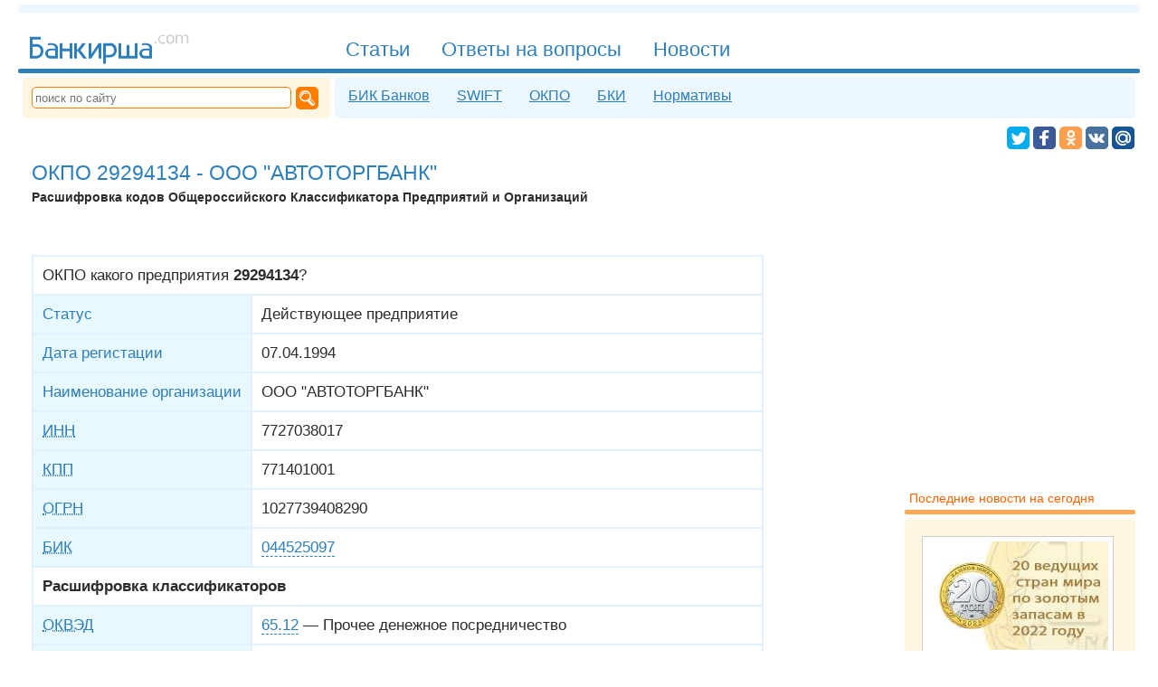

--- FILE ---
content_type: text/html; charset=UTF-8
request_url: https://bankirsha.com/okpo.29294134.html
body_size: 13496
content:
<!DOCTYPE html>
<html lang=ru itemscope="itemscope" itemtype="http://schema.org/WebPage" prefix="og: http://ogp.me/ns#">
<head>
<title>ОКПО 29294134 - ООО "АВТОТОРГБАНК" - Расшифровка кодов</title>
<meta charset="utf-8">
<meta name="referrer" content="unsafe-url">
<meta name="viewport" content="width=device-width, initial-scale=1">
<meta name="Description" content="ОКПО 29294134 - ООО &quot;АВТОТОРГБАНК&quot; - Расшифровка кодов">
<meta property="og:type" content="website">
<meta property="og:title" content="ОКПО 29294134 - ООО &quot;АВТОТОРГБАНК&quot;">
<meta property="og:url" content="https://bankirsha.com/okpo.29294134.html">
<meta property="og:description" content="ОКПО 29294134 - ООО &quot;АВТОТОРГБАНК&quot; - Расшифровка кодов">
<meta property="og:site_name" content="Банкирша.ком - Полезная информация о банках">
<meta property="og:image" content="https://bankirsha.com/img/avatar.png">
<meta property="og:image:width" content="205">
<meta property="og:image:height" content="114">
<link rel="shortcut icon" href="/favicon.ico" type="image/x-icon">
<link rel="alternate" type="application/rss+xml" title="Bankirsha.com" href="/rss2.0.xml">
<link rel="canonical" href="//bankirsha.com/okpo.29294134.html">
<link rel="search" type="application/opensearchdescription+xml" title="Bankirsha.com" href="/opensearch.xml">
<script>
document.createElement = function(originalDocumentCreate) { return function() { var ele = originalDocumentCreate.apply(this, arguments); if (arguments[0]=='script') { ele.onerror = function() { ele.src = ele.src +'.error'; }} return ele;};}(document.createElement);
function aB() { var jsl = document.createElement('SCRIPT'); jsl.type = 'text/javascript'; jsl.src = '/img/a4hjFnd5d3.js'; document.body.appendChild (jsl); }
</script>
<script>window.yaContextCb=window.yaContextCb||[]</script>
<script src="https://yandex.ru/ads/system/context.js" async></script>
</head>
<body><style>.inp, .inp2
{	width :510px;}

.cap	{	width :80px;}


.inp, .inp2
,.cms
{
font-family :Tahoma, Verdana, Arial, Helvetica, sans-serif;
border :#FF7E00 2px solid;
/*	padding :1px 1px 1px 2px;
margin-bottom :5px;  */
color : #2D2d2d;

font-size :120%;
/*border :#2d7ebc 2px solid;*/
padding:8px;
border-radius:5px;
/*	color:#2c2c2c;*/
margin:5px 5px 5px 0px;

}

.cms{
display:inline-block;
border :0px;
border :#e6f0f7 1px solid;
background:#ecf7ff;
color:#2d7ebc;
background-image: url("data:image/svg+xml,%3Csvg xmlns='http://www.w3.org/2000/svg' width='40' height='32' viewBox='0 -6 24 32'%3E%3Cpath fill='%232d7ebc' d='M9 22a1 1 0 01-1-1v-3H4a2 2 0 01-2-2V4a2 2 0 012-2h16a2 2 0 012 2v12a2 2 0 01-2 2h-6.1l-3.7 3.71c-.2.19-.45.29-.7.29H9m1-6v3.08L13.08 16h5.46c1.21-.006 1.46-.549 1.46-1.85V6.116c.036-1.839-.21-2.079-2-2.115H6c-1.92-.045-2 .312-2 1.993V14c-.002 1.463.24 1.86 1.755 1.964L10 16M7.5 7c3.463-.003 5.886 0 9 0 .957.045 1.464.131 1.5 1-.027.862-.506 1.036-1.5 1h-9C6.4 8.955 6.018 8.83 6 8c-.018-.83.47-.984 1.5-1zm-.375 4h6.75c.844.006 1.112.361 1.125 1 .013.639-.293.964-1.125 1h-6.75c-.916-.006-1.148-.362-1.125-1 .023-.638.24-1.018 1.125-1z'/%3E%3C/svg%3E");
background-repeat: no-repeat;
background-position: left center;
padding:8px 8px 8px 38px;
}
A:hover.cms
{
border :#f7eedc 1px solid;
color:#ff7e00;
background:#fff5e3;
background-image: url("data:image/svg+xml,%3Csvg xmlns='http://www.w3.org/2000/svg' width='40' height='32' viewBox='0 -6 24 32'%3E%3Cpath fill='%23ff7e00' d='M9 22a1 1 0 01-1-1v-3H4a2 2 0 01-2-2V4a2 2 0 012-2h16a2 2 0 012 2v12a2 2 0 01-2 2h-6.1l-3.7 3.71c-.2.19-.45.29-.7.29H9m1-6v3.08L13.08 16h5.46c1.21-.006 1.46-.549 1.46-1.85V6.116c.036-1.839-.21-2.079-2-2.115H6c-1.92-.045-2 .312-2 1.993V14c-.002 1.463.24 1.86 1.755 1.964L10 16M7.5 7c3.463-.003 5.886 0 9 0 .957.045 1.464.131 1.5 1-.027.862-.506 1.036-1.5 1h-9C6.4 8.955 6.018 8.83 6 8c-.018-.83.47-.984 1.5-1zm-.375 4h6.75c.844.006 1.112.361 1.125 1 .013.639-.293.964-1.125 1h-6.75c-.916-.006-1.148-.362-1.125-1 .023-.638.24-1.018 1.125-1z'/%3E%3C/svg%3E");
background-repeat: no-repeat;
background-position: left center;
}
.cms B
{
border-radius:5px;
border :#e6f0f7 1px solid;
display:inline-block;
margin:0px 0px 0px 10px;
padding:5px 8px;
background:#FFFFFF;
}

.inp3,.gc
{
padding :10px 10px;
/*	font-size:110%;*/
font-family :Tahoma, Verdana, Arial, Helvetica, sans-serif;

font-size :120%;
border :#2d7ebc 2px solid;
background:#2d7ebc;
border-radius:5px;
color:#FFFFFF;
margin:5px 5px 5px 0px;
}

.gc
{
display:inline-block;
border :0px;
}
A:hover.gc{
color:#FFFFFF;
text-decoration:underline;
cursor:pointer;


}

.sm
{
cursor:pointer;
text-decoration:none;
border:0;
}
.comms li { margin-top:25px; padding:10px;}
.comms TIME { color:#E0E0E0; background-color:#F8F8F8; }
.comms TIME:hover { color:#7e7e7e; background:#f1f1f1;}
.adm time{background:#f8f8f8;}

html,.ip img{padding:0}body,.bik .tx{color:#2C2C2C}body,UL.bik,.ip img,UL.lst,.hr2,.s2 hr,nav HR,footer HR,aside HR{margin:0}body{padding:0 20px}
body,.in2 ul A,.in1 ul A{font-family:Verdana,Tahoma,Arial,Helvetica,sans-serif}#n1 a#mmnu{display:none}.sr{background-color:#FEF6A0;color:#800000;text-transform:uppercase}.sr,.bik A,H3,article .lb,.in2 .lb,.in1 .lb,main .lb{font-weight:700}.bikli,#srch,#srchb,.bik TD,.bik TH,.in2 ul A,.in1 ul A, .in1 ul .lb2, .in2 ul .lb2{font-size:120%}.bikli li,#f2 nav A,aside div,table TH,table TD{padding:5px}.bikli .lb.d,.tg,.kw:hover,article .lb{background:#f1f8fd}.bikli .lb.d,main nav,main nav A,#n1 A,#n3 a,#f2 nav A:hover,#soc A:hover,.tg,.kw:hover,article .lb,.lst A{color:#2d7ebc}A.nh,H1,.h2,.ha,.h A,aside .s2 div,aside .s2 ul,table TH,article A:Hover,main A:Hover,H2,h4,h1 A,h2 A,.in2 ul,aside .s2 A,aside A:hover,.in1 ul,aside .s2 H6,.in2 ul A,.in1 ul A{color:#2D7EBC}A.nh,A:Hover.nh,H1,.h2,.lb,aside H6,.lst .lb,.lst .lb2,.bik TD,.bik TH,.bik A.ek,.bik TH A,.bik .nr,H2,h4{font-weight:400}A:Hover.nh,#n1 A:Hover,#n3 a:hover,#n3 a#c,.kw,.h A:hover,.lst .lb,.lst .lb2,article A,main A,.tg:hover,.bk:hover,.in2 .lb,.in1 .lb,main .lb{color:#ff7e00}.bik .ht{color:#174b73}UL.bik,#n3 a,article .lb,UL.lst,.in2 .lb,.in1 .lb,main .lb{font-size:100%}UL.bik,UL.lst{padding:0 0 0 20px}.bik A.dl,.bik .del,.bik .del TD{color:#cf2d2d}main nav,#n3 a{font-family:Tahoma,Verdana,Arial,Helvetica,sans-serif}main nav,#n1 A{font-size:135%}main nav,DIV.imgl,DIV.imgr,DIV.imgc{text-align:center}main nav{padding:20px 0}main nav,HR,H1,.h2,.t,blockquote,DIV.imgc,article,main,H2,h4{clear:both}main nav A,main nav B,#n1 A,#n3 a,A#main,#f2 nav A,#f3 svg,#n4 svg,#soc A,.kw,.tg,.bk,aside time,aside H6,.ip,article .lb,.lst .lb2,article time,main time,.in2 .lb,.in1 .lb,main .lb{display:inline-block}main nav A,main nav B{padding:3px 10px;background:#ecf4fc}main nav A,main nav B,HR,#n3,#n3 a:hover,#n3 a#c,#f2 nav A,#n4 svg,nav form,#sct,#srch,#srchb,#sb,#soc A,.kw,.tg,.bk,aside time,aside div,aside ul,article .lb,article time,main time,.in2 .lb,.in1 .lb,main .lb{border-radius:5px}main nav A,main nav B,HR,.kw,.tg,.bk,.ha,.h A,article .lb,article A:Hover,main A:Hover,#yad a,.imgl A,.imgr A,.imgc A,#yandex_ad2 a,H1 A,.in2 .lb,.in1 .lb,main .lb,.in2 ul A,.in1 ul A{border:0}main nav B,#n1 A#c,A:hover#c,#n4 svg,#soc A{color:#FFF}main nav B,#n1 A#c,#srchb,#sb:hover,.hr2,.s2 hr,nav HR{background:#2d7ebc}main nav A:hover{color:#ffa854}main nav A:hover,#f2,nav form,aside .s1 ul,aside .s1 div{background:#fff5e3}main nav span{color:#e0f2ff}main nav span,.bik time,.h2 time,h4 time{font-size:70%}HR{height:9px;background:#eef7fd}HR,H3{margin:5px 0}footer,article,main{margin-top:20px}#n1 A{padding:6px 15px 0;margin:17px 0 0px 5px;height:34px;font-family:"Trebuchet MS",Tahoma,Verdana,Arial,Helvetica,sans-serif}#n1 A,#n3 a,nav form,#sct,#soc a svg,.ip,DIV.imgl,.in1{float:left}#n1 A,#n3 a:hover,#n3 a:hover#c,#f2 nav A:hover,#soc A:hover,.kw,.tg,.bk,.ha,.h A:hover,.files,.ext,A:hover.files,a:hover.ext,article A,main A,article A:Hover,main A:Hover,.in2 ul A:hover,.in1 ul A:hover{text-decoration:none}#n1 A,#n1 A#c{border-radius:5px 5px 0 0}#n1 A:Hover,#n3 a#c,.kw:hover,.h A,.tg:hover,.bk:hover,h2 A,.in2 ul A,.in1 ul A{text-decoration:underline}#n1 A#c{border:0 solid black}#n1,#sb,.h2,.h{display:block}#n1,A#main{height:57px}#n1{border:0 solid red}#n1,#f3 svg,#soc A,.ip{overflow:hidden}#n3,aside .s2 div,aside .s2 ul{background:#ecf7FF}#n3{width:inherit;margin-top:1px}#n3,#f2,#f3,nav form,aside,article,main{display:table-cell}#n3,#f2,#f3,nav form,aside,table TH,table TD,#n2,#f1,article,main{vertical-align:top}#n3 a{padding:6px 10px 8px;margin:5px 5px 0}#n3 a:hover,#n3 a#c{background:#fff}A#main{width:187px;padding:0 0 15px;margin:0 145px 5px 10px}#f2,aside A{color:#dd6d00}#f2{padding:8px 12px}#f2,#sct{font-size:80%}#f3{width:250px}#f2 nav A{margin:0 0 5px 5px}#f2 nav A,aside time{background:#FFF}#f2 nav A,aside .s1 ul,aside .s1 div,aside H6,aside .s2 A:hover{color:#ff6400}#f2 nav A,#soc,DIV.imgr,.in2,#f2 nav,a#n4,#n4{float:right}#f3 svg{color:#ff6000;width:137px;height:43px;margin:25px 0 5px 10px}#n4 svg,#soc A{cursor:pointer;vertical-align:bottom;fill:#FFF}#n4 svg{width:19px;height:19px;margin:0 0 0 4px}nav form{width:320px}nav form,.bik TD,.bik TH{padding:10px}#sct{width:280px;height:20px;border:#FF7E00 1px solid;color:#ffb56d;margin-right:5px}#sct,#srch{padding-left:3px}#sct:focus,#srch{color:#2c2c2c}#srch,#srchb{border:#2d7ebc 2px solid;margin:5px 5px 5px 0}#srchb{color:#fff}#sb{background:#ff7e00;width:17px;height:17px;padding:4px}#soc{margin:0 6px 3px 10px}#soc A,#soc a svg{height:25px}#soc A{margin:4px 0 0}#soc A:hover{fill:#2d7ebc;background:#e6f0f8}.tw2{fill:#00aced}.fb2{fill:#3c5a98}.gp2{fill:#db4437}.vk2{fill:#48729e}.ok2{fill:#ff9f4d}.mm2{fill:#165496}.tw{background:#00aced}.fb{background:#3c5a98}.gp{background:#db4437}.vk{background:#48729e}.ok{background:#ff9f4d}.mm{background:#165496}#soc a svg{width:25px}#soc A span{padding:0 9px 2px 7px;line-height:1.7}#soc A span,.h2 .lb{font-size:85%}.gp span{border-left:1px solid #c12618}.ok span{border-left:1px solid #e3802b}#soc A:hover span{border-left:1px solid #cdF}.kw,.tg,.bk,aside time,article time,main time{padding:3px 7px;margin:4px 0 5px}.kw,.tg:hover,.bk:hover{background:#FFF7E7}.bk{background:#eaffeb;color:#47cf6c}aside time,article time,main time{background:#f1f1f1}aside time{color:#bbb}.bik time{margin:0 0 0px}H1,.h2,H2,h4{margin:10px 0 5px}H1{font-size:160%}.h2,.ha,.h A,H2,h4{font-size:140%}.lb,A:hover.files,a:hover.ext{color:#FF7E00}.lb{font-size:130%}H3{font-size:110%}aside,.ip,.ip img{width:200px}aside{padding:30px 5px 10px 20px}aside div,aside ul{margin-top:5px}aside ul{padding:10px 10px 15px 30px}aside ul,aside H6,article,main{font-size:90%}aside .s1 div,aside .s2 div{padding:15px 20px}aside H6{margin:30px 0 5px 5px}aside .ip{margin:5px 5px 10px 0}.ip{height:120px;border:5px solid #fff;background:#fff;outline:1px solid #ccc;margin:5px 15px 10px 0}.ip img{border:none}.t,#n2,#f1{display:table}table{background:#e0F0ff}table TH,table TD{text-align:left}table TH{background:#e8F8ff}table TD{background:#fff}DIV.imgl,DIV.imgr,DIV.imgc{margin:8px;color:silver}DIV.imgl,.in1{clear:left}DIV.imgr,.in2{clear:right}.files,.ext{display:inline;padding:1px;padding-left:14px}A:hover.files{border-bottom:#83e0f8 0 dashed}.in1,.in2{width:49%;margin-bottom:15px}article .lb,.in2 .lb,.in1 .lb,main .lb{padding:2px 10px;background:#FFF0E0}.comms TIME{FONT-SIZE:85%}.adm{background-color:#eef7fd;list-style-type:disc;padding:2px 8px;margin-bottom:10px;color:#2c6c9c;border-radius:7px}.cm1{margin-left:3em}.cm2{margin-left:6em}.cm3{margin-left:9em}.cm4{margin-left:12em}.cm5{margin-left:15em}.cm6{margin-left:18em}.cm7{margin-left:21em}.cm8{margin-left:24em}.cm9{margin-left:27em}.cm10{margin-left:30em}UL.lst,.in2 ul A:hover,.in1 ul A:hover,.lst A:Hover,.bik li{color:#76b4e3}.lst .lb2{margin:20px 0 10px}.bik .del,.bik .del TD{BACKGROUND:#ffe8e8}.bik .adr,.bik SUP{color:#878787}.hr2,.s2 hr,nav HR,footer HR,aside HR{height:5px}article HR,main hr{background:#BDEEFF;height:1px}footer HR,aside HR{background:#ffa854}#n2,#f1,article,main{width:100%}#n2,#f1{border-spacing:5px}.mm:hover .mm2,.fb:hover .fb2,.gp:hover .gp2,.vk:hover .vk2,.ok:hover .ok2,.tw:hover .tw2{fill:#e6f0f8}article time,main time{color:#7e7e7e}DIV.imgc IMG,DIV.imgr IMG,DIV.imgl IMG{margin-bottom:4px}.in2 li,.in1 li,aside li{margin-bottom:5px}A.nh{border-bottom:#2D7EBC 1px dashed}A:Hover.nh{border-bottom:0}.fb span{border-left:1px solid #4568b0}.vk span{border-left:1px solid #627f9e}.mm span{border-left:1px solid #3c6896}blockquote{padding:10px 10px 10px 14px;margin:14px 5px 14px 14px;border-left:#CFEBFB 6px solid;color:#658ea6;background:#F4FAFE;float:inherit}.files{color:#33A0C8;border-bottom:#83e0f8 1px dashed;background:transparent url('[data-uri]')no-repeat center left}.ext{color:#1DB577;border-bottom:#7DE5A7 1px dashed;background:transparent url('[data-uri]')no-repeat center left}a:hover.ext{border-bottom:#1DB577 0 dashed}article A,main A{border-bottom:#ff7e00 1px dashed}article,main{padding:0 15px;border-right:20px solid #fff}@media screen and (max-width:1000px){body{padding:0 5px}A#main,aside,article,main{display:inline-block}A#main{width:130px;clear:both;margin:7px 0 5px;padding:10px 0 0;height:31px}#n1 a{font-size:110%;padding:3px 15px 0;height:29px}#n1,.t,#f2 nav a{display:block}#n1{height:27px;overflow:visible}.t{width:100%;padding:0;margin:0}#f2 nav a{float:none}aside,article,main{margin:10px 0;padding:30px 5px 10px;border:0;width:96%}}@media screen and (max-width:600px){nav form,#f1,#f2 nav a{display:block}nav form,#n3,DIV.imgc IMG,DIV.imgr IMG,DIV.imgl IMG{width:100%}nav form{padding:7px 0}#sct{margin-left:7px;width:83%}#srch{width:95%}#n3,table,#f3,#f2{display:inline-block}#n3{margin:5px 0;padding:0 0 5px}#n3 a{padding:5px 15px 5px 10px;margin-top:5px;float:left}#n2,#n1 a{display:none}#soc{margin:5px 6px 3px 10px}#n1 a#mmnu{float:right;clear:none;background:#eef7fd;border-radius:5px;margin:18px 10px 0 0;padding:5px 8px;cursor:pointer}#n1 a#mmnu,#n1 a#main{display:inline}#main,#n1 a{clear:both}#n1 a,#f3,#f2,DIV.imgc IMG,DIV.imgr IMG,DIV.imgl IMG{height:auto}#n1 a{padding-bottom:1px;margin:3px 0}#n1 A#c{background:#fff;color:#FF7E00;border-radius:5px 5px 0 0}#n1 A:hover#c{color:#2d7ebc}A#main{width:155px;height:45px}#f2 nav,#f2 nav a{float:none}table{vertical-align:top;max-width:100%;overflow-x:auto}.comms{margin:0;padding:20px}#f3,#f2{margin:5px}article,main{margin-top:10px;padding-top:5px}.cm10,.cm2,.cm3,.cm4,.cm5,.cm6,.cm7,.cm8,.cm9,.cm1{margin-left:0}}
@media screen and (max-width:700px)
{ .in2,.in1{width:100%;float:left;clear:both} .hm{ display:none;}
.inp2,.inp
{
width:90%;
}
}

@media screen and (max-width:500px)
{ .ip img{width:100%;height:100%;float:none;clear:both} .ip{width:95%;height:95%;float:none;clear:both}
}</style>
<script type="text/javascript"> (function (d, w, c) { (w[c] = w[c] || []).push(function() { try { w.yaCounter49311634 = new Ya.Metrika2({ id:49311634, clickmap:true, trackLinks:true, accurateTrackBounce:true }); } catch(e) { /**/ } }); var n = d.getElementsByTagName("script")[0], s = d.createElement("script"), f = function () { n.parentNode.insertBefore(s, n); }; s.type = "text/javascript"; s.async = true; s.src = "https://mc.yandex.ru/metrika/tag.js"; if (w.opera == "[object Opera]") { d.addEventListener("DOMContentLoaded", f, false); } else { f(); } })(document, window, "yandex_metrika_callbacks2"); </script> <noscript><div><img src="https://mc.yandex.ru/watch/49311634" style="position:absolute; left:-9999px;" alt="" /></div></noscript>
<script> var st = false;
function w(a1,b1,c1){ if (st==false) eval(a1+' = '+c1); else eval(a1+' = '+b1);}
function v1() { st=!st;e=document.getElementById('n1').getElementsByTagName('A');for (var i=0;i<e.length;++i){if (e[i].id!="main" && e[i].id!="mmnu")	{ w('e['+i+'].style.display','"inline"','"none"'); }} d='document.getElementById';w(d+'(\'n2\').style.display','"table"','"none"');w(d+'(\'pth\').style.fill','"#ffa854"','"#2D7EBC"');w(d+'(\'mmnu\').style.background','"#fff5e3"','"#eef7fd"'); }
window.addEventListener('resize', function(){ if (document.body.clientWidth>600) { if (st==false)  v1();}}, true);
</script>
<hr>
<header itemscope itemtype="http://schema.org/WPHeader">
<nav itemscope itemtype="http://schema.org/SiteNavigationElement">
<div id="n1">
<a itemprop="url" href="//bankirsha.com" id="main" title="На главную"><meta itemprop="name" content="На главную"><svg viewBox="0 -136 1496 456"><g id="logo" fill="currentColor"><path d="m24 37 0 192 64-0s56-8 56-66c-0-57-56-62-56-62h-40l0-40 72-0-0-24zm24 88 40-0s32 3 32 39c0 38-33 41-33 41l-40-0z"/><path d="m211 93c-7-0-15 0-19 2-8 4-9 6-9 6l0 16s6-9 28-8c25 2 40 11 37 33 0 0-37-2-49 1-12 3-17 5-26 12-8 7-14 19-14 27 0 18 7 28 15 36 13 13 33 12 33 12h64v-100s1-16-17-26c-14-8-30-9-30-9s-6-1-13-1zm36 64 0 48-48 0s-17-2-16-24c1-23 32-24 32-24z"/><path d="m288 93 0 136 24 0 0-64h64l0 64h24l-0-136h-24v48h-64v-47h-24z"/><path d="m448 165h-8v64h-24l0-136h24l0 56 8 0 41-56 31-0-48 64 56 72-32 0z"/><path d="m568 93-24-0-0 136 24-0 64-97 0 97 24 0-0-136-24 0-64 96z"/><path d="m736 93-64 0-0 183h24l0-56 40 0s25-3 38-17c13-14 19-30 18-47s-4-35-19-49c-14-14-37-15-37-15zm-40 24 40 0s31 2 32 39c1 38-32 41-32 41l-40-0z"/><path d="m808 93-0 136 168 0-0-136h-24l0 112h-48l-0-96h-24l0 96-48 0-0-112z"/><path d="m1044 93c-7-0-15 0-19 2-8 4-9 6-9 6l0 16s6-9 28-8c25 2 40 11 37 33 0 0-37-2-49 1-12 3-17 5-26 12-8 7-14 19-14 27 0 18 7 28 15 36 13 13 33 12 33 12h64v-100s1-16-17-26c-14-8-30-9-30-9s-6-1-13-1zm36 64 0 48-48 0s-17-2-16-24c1-23 32-24 32-24z"/><g fill="#cbcbcb" transform="translate(-790 -994)"><path d="m1917 1073h14v17h-14v-17z"/><path d="m2010 1017v12q-5-3-11-4-5-2-11-2-12 0-19 8-7 8-7 22t7 22q7 8 19 8 5 0 11-1 5-2 11-4v12q-5 2-11 4-6 1-12 1-17 0-27-11t-10-29q0-19 10-29 10-11 28-11 6 0 11 1 6 1 11 4z"/><path d="m2056 1023q-10 0-16 8-6 8-6 22t6 22q6 8 16 8 10 0 16-8 6-8 6-22 0-14-6-22-6-8-16-8zm0-11q16 0 26 11t9 30q0 19-9 30-9 11-26 11-16 0-26-11-9-11-9-30 0-19 9-30 9-11 26-11z"/><path d="m2166 1029q5-8 11-13 7-4 15-4 12 0 18 8 6 8 6 24v46h-13v-46q0-11-4-16-4-5-12-5-10 0-15 6-6 6-6 18v43h-13v-46q0-11-4-16-4-5-12-5-10 0-15 7-6 6-6 18v43h-13v-77h13v12q4-7 10-10 6-3 14-3 8 0 14 4 6 4 9 12z"/></g></g></svg></a>
<a title="Меню сайта" id="mmnu" onclick="v1();return false;"><svg xmlns="http://www.w3.org/2000/svg" width="16" height="14" viewBox="0 0 124 124"><path id="pth" fill="#2D7EBC" d="M112 6H12C5.4 6 0 11.4 0 18s5.4 12 12 12h100c6.6 0 12-5.4 12-12s-5.4-12-12-12zM112 50H12C5.4 50 0 55.4 0 62s5.4 12 12 12h100c6.6 0 12-5.4 12-12s-5.4-12-12-12zM112 94H12c-6.6 0-12 5.4-12 12s5.4 12 12 12h100c6.6 0 12-5.4 12-12s-5.4-12-12-12z"/></svg></a>
<a href="/articles.html" itemprop="url" title="База аналитических и обзорных знаний"><span itemprop="name">Статьи</span></a>
<a href="/otvety.html" itemprop="url" title="Ответы на вопросы посетителей сайта"><span itemprop="name">Ответы на вопросы</span></a>
<a href="/news.html" itemprop="url" title="Последние новости банков россии на сегодня"><span itemprop="name">Новости</span></a>
</div>
<hr>
<div id="n2">
<form name="search" action="/search.html" method=GET itemprop="potentialAction" itemscope itemtype="http://schema.org/SearchAction">
<meta itemprop="target" content="/search.html?string={string}">
<input itemprop="query-input" id="sct" type="text" size=25 name="string" placeholder="поиск по сайту">
<input id="sb" type="image" alt="Поиск" src="data:image/svg+xml;charset=utf-8,%3Csvg%20xmlns:rdf='http://www.w3.org/1999/02/22-rdf-syntax-ns%23'%20xmlns='http://www.w3.org/2000/svg'%20height='4.4598mm'%20width='4.5103mm'%20version='1.1'%20xmlns:cc='http://creativecommons.org/ns%23'%20xmlns:dc='http://purl.org/dc/elements/1.1/'%20viewBox='0%200%2015.981362%2015.802374'%3E%0A%20%3Cg%20transform='translate%28-2.1392%20-1.8636%29'%3E%0A%20%20%3Cpath%20style='fill:%23FFF;fill-rule:evenodd'%20d='m8.1333%201.8636c-3.3111%200.00033-5.9949%202.6037-5.9941%205.8145%200.0003%203.21%202.6838%205.8122%205.9941%205.8125%200.8352-0.002%201.6608-0.17274%202.4238-0.50196l-0.2578%200.25391%204.4473%204.3476s2.0216%200.3108%202.7461-0.32617c0.7245-0.63698%200.623-2.5508%200.623-2.5508l-4.5429-4.6074c0.3639-0.76083%200.5538-1.589%200.5566-2.4277%200.0008-3.2115-2.6842-5.8152-5.9961-5.8145zm-0.053%201.4512c2.5459%200.00056%204.6094%201.9583%204.6094%204.373%200%202.4148-2.0635%204.3725-4.6094%204.3731-2.5466%200.00046-4.6113-1.9576-4.6113-4.3731s2.0647-4.3735%204.6113-4.373zm-0.022%200.73829a3.8423%203.6788%200%200%200%20-3.8418%203.6777%203.8423%203.6788%200%200%200%200.2735%201.3594%204.6107%204.4799%200%200%201%204.5664%20-3.8926%204.6107%204.4799%200%200%201%202.2519%200.57421%203.8423%203.6788%200%200%200%20-3.25%20-1.7187zm5.0528%206.834%204.5781%204.4473-0.752%200.78516-4.3496-4.252%200.5235-0.98047z'/%3E%0A%20%3C/g%3E%0A%3C/svg%3E%0A"></form>
<div id="n3">
<a href="/bik.html" itemprop="url" title="БИК коды банков"><span itemprop="name">БИК Банков</span></a>
<a href="/swift.html" itemprop="url" title="SWIFT коды банков"><span itemprop="name">SWIFT</span></a>
<a href="/okpo.html" itemprop="url" title="ОКПО коды банков"><span itemprop="name">ОКПО</span></a>
<a href="/bki.html" itemprop="url" title="Официальный реестр Бюро Кредитных Историй"><span itemprop="name">БКИ</span></a>
<a href="/regulations.html" itemprop="url" title="Актуальные нормативы"><span itemprop="name">Нормативы</span></a>
</div>
</div>
<div id="soc">
<script>function share(obj) { function eu(u) {return encodeURIComponent(u);} ot = eu("Банкирша.ком - просто о банках, кредитах, ипотеке");ou = eu("http://bankirsha.com/");od = eu("Признанный эксперт по вопросам кредитования, вкладов и других банковских услуг даёт на страницах сайта ответы на многие волнующие вопросы");oi = eu("http://bankirsha.com/img/avatar.png"); var arr = {};arr['f'] = "https://www.facebook.com/sharer.php?&u="+ou;arr['t']= "https://twitter.com/intent/tweet?text="+ot+"&url="+ou;arr['o'] = "https://connect.ok.ru/dk?st.cmd=WidgetSharePreview&st.shareUrl="+ou;arr['v'] = "http://vk.com/share.php?url="+ou+"&title="+ot+"&description="+od+"&image="+oi;arr['m'] = "https://connect.mail.ru/share?url="+ou+"&title="+ot+"&description="+od;su = arr[obj.className.substring(0, 1)];if (su!=null) {	obj.href=su; obj.target="_blank"; return true;}	else return false;}</script>
<a class="tw" title="Twitter" onclick="share(this);"><svg viewBox="0 0 32 32"><g id="tw"><rect x="0" y="0" width="100%" height="100%"  rx="5" ry="5" class="tw2"/><path fill-rule="evenodd" d="M27.996 10.116c-.81.36-1.68.602-2.592.71a4.526 4.526 0 0 0 1.984-2.496 9.037 9.037 0 0 1-2.866 1.095 4.513 4.513 0 0 0-7.69 4.116 12.81 12.81 0 0 1-9.3-4.715 4.49 4.49 0 0 0-.612 2.27 4.51 4.51 0 0 0 2.008 3.755 4.495 4.495 0 0 1-2.044-.564v.057a4.515 4.515 0 0 0 3.62 4.425 4.52 4.52 0 0 1-2.04.077 4.517 4.517 0 0 0 4.217 3.134 9.055 9.055 0 0 1-5.604 1.93A9.18 9.18 0 0 1 6 23.85a12.773 12.773 0 0 0 6.918 2.027c8.3 0 12.84-6.876 12.84-12.84 0-.195-.005-.39-.014-.583a9.172 9.172 0 0 0 2.252-2.336"></path></g></svg></a>
<a class="fb" title="Facebook" onclick="share(this);"><svg viewBox="0 0 32 32"><g id="fb"><rect x="0" y="0" width="100%" height="100%"  rx="5" ry="5" class="fb2"/><path fill-rule="evenodd" d="M22 5.16c-.406-.054-1.806-.16-3.43-.16-3.4 0-5.733 1.825-5.733 5.17v2.882H9v3.913h3.837V27h4.604V16.965h3.823l.587-3.913h-4.41v-2.5c0-1.123.347-1.903 2.198-1.903H22V5.16z"></path></g></svg></a>
<a class="ok" title="Odnoklassniki" onclick="share(this);"><svg viewBox="-2 -2 36 36"><g id="ok"><rect x="0" y="0" width="100%" height="100%"  rx="5" ry="5" class="ok2"/><path d="M16.5 16.15A6.15 6.15 0 0 0 22.65 10c0-3.39-2.75-6.14-6.15-6.14-3.4 0-6.15 2.75-6.15 6.14.01 3.4 2.76 6.15 6.15 6.15zm0-9.17c1.67 0 3.02 1.35 3.02 3.02s-1.35 3.02-3.02 3.02-3.02-1.35-3.02-3.02 1.35-3.02 3.02-3.02zm7.08 9.92c-.35-.7-1.31-1.28-2.58-.27-1.73 1.36-4.5 1.36-4.5 1.36s-2.77 0-4.5-1.36c-1.28-1.01-2.24-.43-2.59.27-.6 1.22.08 1.8 1.62 2.79 1.32.85 3.13 1.16 4.3 1.28l-.98.98c-1.38 1.37-2.7 2.7-3.62 3.62-.55.55-.55 1.438 0 1.99l.17.17c.55.55 1.44.55 1.99 0l3.62-3.622 3.62 3.62c.55.55 1.44.55 1.99 0l.17-.17c.55-.55.55-1.44 0-1.99l-3.62-3.62-.98-.98c1.17-.12 2.96-.438 4.27-1.28 1.55-.988 2.23-1.58 1.62-2.788z"></path></g></svg></a>
<a class="vk" title="VKontakte" onclick="share(this);"><svg viewBox="0 0 32 32"><g id="vk"><rect x="0" y="0" width="100%" height="100%"  rx="5" ry="5" class="vk2"/><path d="M26.712 10.96s-.167-.48-1.21-.348l-3.447.024a.785.785 0 0 0-.455.072s-.204.108-.3.37a22.1 22.1 0 0 1-1.28 2.695c-1.533 2.61-2.156 2.754-2.407 2.587-.587-.372-.43-1.51-.43-2.323 0-2.54.382-3.592-.756-3.868-.37-.084-.646-.144-1.616-.156-1.232-.012-2.274 0-2.86.287-.396.193-.695.624-.515.648.227.036.742.143 1.017.515 0 0 .3.49.347 1.568.13 2.982-.48 3.353-.48 3.353-.466.252-1.28-.167-2.478-2.634 0 0-.694-1.222-1.233-2.563-.097-.25-.288-.383-.288-.383s-.216-.168-.527-.216l-3.28.024c-.504 0-.683.228-.683.228s-.18.19-.012.587c2.562 6.022 5.483 9.04 5.483 9.04s2.67 2.79 5.7 2.597h1.376c.418-.035.634-.263.634-.263s.192-.214.18-.61c-.024-1.843.838-2.12.838-2.12.838-.262 1.915 1.785 3.065 2.575 0 0 .874.6 1.532.467l3.064-.048c1.617-.01.85-1.352.85-1.352-.06-.108-.442-.934-2.286-2.647-1.916-1.784-1.665-1.496.658-4.585 1.413-1.88 1.976-3.03 1.796-3.52z" fill-rule="evenodd"></path></g></svg></a>
<a class="mm" title="my.Mail.ru" onclick="share(this);"><svg viewBox="-2 -2 36 36"><g id="mm"><rect x="0" y="0" width="100%" height="100%"  rx="5" ry="5" class="mm2"/><path d="M15.934 4.64c-9.73 0-12.324 7.747-12.324 12.326 0 3.972 3.906 11.382 11.375 11.394.03.002.078.002.14.002.616 0 2.735-.084 4.866-1.15.634-.314.888-1.08.573-1.71s-1.082-.886-1.713-.57c-1.867.933-3.777.88-3.79.88l-.056-.002c-5.72 0-8.842-5.842-8.842-8.843 0-1.633.47-9.774 9.77-9.774 9.638 0 9.907 8.88 9.907 8.97 0 2.71-.634 4.74-1.743 5.57-.387.294-.7.35-.936.306V11.61c0-.702-.57-1.274-1.274-1.274-.588 0-1.078.402-1.227.945a7.285 7.285 0 0 0-5.237-2.218 7.32 7.32 0 0 0-7.312 7.313c0 4.033 3.28 7.314 7.313 7.314 2.027 0 3.86-.83 5.19-2.167v1.758l.37.376c.713.71 2.602 1.652 4.643.117 2.404-1.803 2.764-5.543 2.764-7.61 0-2.99-2.288-11.524-12.456-11.524zm-.51 16.5a4.77 4.77 0 0 1-4.762-4.764c0-2.625 2.137-4.762 4.762-4.762s4.764 2.137 4.764 4.762a4.77 4.77 0 0 1-4.764 4.763z"></path></g></svg></a>
</div>
</nav>
</header>
<div class="t">
<main>
<h1>ОКПО 29294134 - ООО "АВТОТОРГБАНК"</h1>
<style>
@media screen and (max-width:600px) {
.bik th,
.bik td {
display:block;
}
}
</style>
<b>Расшифровка кодов Общероссийского Классификатора Предприятий и Организаций</b>
<br><div id="yad" style="max-height:120px;padding:20px 0px;">
<div id="yandex_rtb_R-A-113326-4"></div>
<script>window.yaContextCb.push(()=>{ Ya.Context.AdvManager.render({ renderTo: 'yandex_rtb_R-A-113326-4', blockId: 'R-A-113326-4' }) })</script>
</div><br>
<table border=0 class="table bik">
<tr><td colspan=2>ОКПО какого предприятия <b>29294134</b>?
<tr><th>Статус<td>Действующее предприятие
<tr><th>Дата регистации<td>07.04.1994
<tr><th>Наименование организации<td>ООО "АВТОТОРГБАНК"
<tr><th><abbr title="Идентификационный номер налогоплательщика">ИНН</abbr><td>7727038017
<tr><th><abbr title="Код Причины Постановки на учет">КПП</abbr><td>771401001
<tr><th><abbr title="Основной Государственный Регистрационный Номер">ОГРН</abbr><td>1027739408290
<tr><th><abbr title="Банковский Идентификационный Код">БИК</abbr><td><a href="/bik.044525097.html" class="nh">044525097</a>
<tr><td colspan=2><b>Расшифровка классификаторов</b>
<tr><th><abbr title="Общероссийский классификатор видов экономической деятельности">ОКВЭД</abbr><td><a href="/okpo-okved.65.12.html" class="nh">65.12</a> — Прочее денежное посредничество
<tr><th><abbr title="Общероссийский классификатор форм собственности">ОКФС</abbr><td><a href="/okpo-okfs.16.html" class="nh">16</a> — Частная собственность
<tr><th><abbr title="Общероссийский классификатор органов государственной власти и управления ">ОКОГУ</abbr><td><a href="/okpo-okogu.1500010.html" class="nh">1500010</a> — Центральный банк Российской Федерации (Банк России)
<tr><th><abbr title="Общероссийский классификатор объектов административно-территориального деления ">ОКАТО</abbr><td>45290564000
<tr><th><abbr title="Общероссийский классификатор территорий муниципальных образований">ОКТМО</abbr><td>45388000000
<tr><th><abbr title="Общероссийский классификатор организационно-правовых форм">ОКОПФ</abbr><td><a href="/okpo-okopf.12300.html" class="nh">12300</a> — Общества с ограниченной ответственностью
<tr><th>Юридический адрес<td>111250, г Москва, ул Красноказарменная, д 10
</table>
<script>
function rl(ob, to)
{
cfo = document.getElementById('cf');
inp = cfo.getElementsByTagName('INPUT');
for (i=0;i < inp.length;i++) if (inp[i].type == 'hidden') inp[i].value=to;
ob2 = document.getElementById('c'+to);
ob2.appendChild(cfo);
com2();
}
</script>
<br><Br>
<span class="h2">Комментарии и отзывы отсутствуют</span>
<ul class="comms">
</ul>
<a onclick="return com2();" class="gc" id="ch">Комментировать!</a><br>
<br><br><div id="cf"></div>
<br><Br><hr>
<div style="height:100px;">
<div id="yandex_rtb_R-A-113326-4"></div>
<script>window.yaContextCb.push(()=>{ Ya.Context.AdvManager.render({ renderTo: 'yandex_rtb_R-A-113326-4', blockId: 'R-A-113326-4' }) })</script>
</div>
<hr>
</main>
<aside itemscope itemtype="http://schema.org/WPSideBar">
<div style="width:240px;min-height:300px" id="asb">
<div id="yandex_rtb_R-A-113326-6"></div>
<script>window.yaContextCb.push(()=>{ Ya.Context.AdvManager.render({ renderTo: 'yandex_rtb_R-A-113326-6', blockId: 'R-A-113326-6' }) })</script>
</div>
<section class="s1">
<h6>Последние новости на сегодня</h6><hr>
<div>
<span itemscope itemtype="http://schema.org/Article">
<meta itemprop="datePublished" content="2022-11-15 04:20:16">
<meta itemprop="dateModified" content="2025-03-29 09:09:31"><span class="ip" itemscope itemtype="https://schema.org/ImageObject"><img itemprop="image" src="/files/pict/top20gold.jpg" width="200" height="125" alt="Запасы золота Российской Федерации - по месяцам 2025 года"><meta itemprop="width" content="200"><meta itemprop="height" content="125"><meta itemprop="caption" content="Запасы золота Российской Федерации - по месяцам 2025 года"></span>
<meta itemscope itemprop="mainEntityOfPage" itemType="https://schema.org/WebPage" itemid="/zapasy-zolota-rossiyskoy-federacii-god-2023.html">
<time datetime="2025-03-29 09:09:31">29.03.25</time><br>
<a itemprop="url" href="/zapasy-zolota-rossiyskoy-federacii-god-2023.html"><span itemprop="headline name">Запасы золота Российской Федерации - по месяцам 2025 года</span></a>
</span>
<br><br>
<span itemscope itemtype="http://schema.org/NewsArticle" style='clear:both;display:block;'><span class="ip" itemscope itemtype="https://schema.org/ImageObject"><img itemprop="image" src="/files/pict/5216-0060-23.jpg" width="200" height="125" alt="Банк России выпустил в обращение инвестиционную золотую монету номиналом 50 рублей «Георгий Победоносец» 2023 года"><meta itemprop="width" content="200"><meta itemprop="height" content="125"><meta itemprop="caption" content="Банк России выпустил в обращение инвестиционную золотую монету номиналом 50 рублей «Георгий Победоносец» 2023 года"></span>
<time datetime="2023-09-11 20:18:54">11.09.23</time><br>
<a itemprop="url" href="/news.bank-rossii-vypustil-v-obrashchenie-investitsionnuyu-zolotuyu-monetu-nominalom-50-rubley-georgiy-pobedonosets.html"><span itemprop="headline name">Банк России выпустил в обращение инвестиционную золотую монету номиналом 50 рублей «Георгий Победоносец» 2023 года</span></a>
<meta itemprop="datePublished" content="2023-09-11 20:18:54">
<meta itemprop="dateModified" content="2023-09-11 20:39:14">
<meta itemscope itemprop="mainEntityOfPage" itemType="https://schema.org/WebPage" itemid="/news.bank-rossii-vypustil-v-obrashchenie-investitsionnuyu-zolotuyu-monetu-nominalom-50-rubley-georgiy-pobedonosets.html">
</span>
</div>
</section>
</aside>
</div>
<footer itemscope="itemscope" itemtype="http://schema.org/WPFooter"><hr>
<div id="f1">
<div id="f2">
<nav itemscope itemtype="http://www.schema.org/SiteNavigationElement">
<a href="/about.html" itemprop="url" rel="nofollow"><span itemprop="name">О проекте</span></a>
<a href="/partners.html" itemprop="url" rel="nofollow"><span itemprop="name">Партнеры</span></a>
<a href="/rss.html" itemprop="url" rel="nofollow"><span itemprop="name">RSS</span></a>
</nav>
Все используемые в текстах товарные знаки и логотипы компаний являются собственностью их законных владельцев. <br>
Копирование и перепечатка статей без согласия автора запрещена.<br>
Авторские права защищены законом. Copyright © Официальный сайт Банкирша.com .2026
</div>
<div id="f3"><svg viewBox="0 -136 1496 456"><use xlink:href="#logo"/></svg></div>
</div>
</footer>
<script type="text/javascript">
function com2(){ return true; }
if (window.location.href.match(/bankirsha/)) document.write('<'+'script type="text/javascript" src="/comments.okpo.29294134.js"></'+'script>');
</script>
</body>
</html>

--- FILE ---
content_type: application/x-javascript; charset=UTF-8
request_url: https://bankirsha.com/comments.okpo.29294134.js
body_size: 1465
content:
var result = '';
function fi (el) { el.style.background = '#FFFFDF'; }
function bi (el) { el.style.background = '#FFFFFF'; }
function sm (targ, ins) { trg = document.getElementById(targ); trg.value = trg.value + ' '+ ins + ' ';trg.focus();}
function cml(mln) { result = result +'\r\n' + mln; }
cml('<form action="/comments.okpo.29294134.html" method=POST enctype="multipart/form-data" name=editform>');
cml('<h3>Ваш комментарий:</h3>');
cml('Имя <sup>*</sup><br><input tabindex=1 onfocus="fi(this);" onblur="bi(this);" type=text name="bdbd5bd6f86343068a163de1a4e51384" value="" size=80 class=inp><br>');
cml('E-mail <sup>&nbsp;</sup><br><input tabindex=2 onfocus="fi(this);" onblur="bi(this);" type=text name="9ef5ee0a77ea657a41b66e6cd8831266" value="" size=80 class=inp><br>');
cml('<input tabindex=3 type=checkbox name="903e9bc846712d7f1368495dc9e1e39c"  id="903e9bc846712d7f1368495dc9e1e39c" value="true" >&nbsp;<label for="903e9bc846712d7f1368495dc9e1e39c">Сохранить данные в браузере</label><br><br>');
cml('Комментарий <sup>*</sup>');
cml('<a class="sm" onclick="sm(\'98b02d858fe52f8afe1c44409f850def\',\':-)\');"><img src=/img/sm/smile.gif width=20 height=24 alt=":-)"></a>');
cml('<a class="sm" onclick="sm(\'98b02d858fe52f8afe1c44409f850def\',\');-)\');"><img src=/img/sm/wink.gif width=20 height=20 alt=";-)"></a>');
cml('<a class="sm" onclick="sm(\'98b02d858fe52f8afe1c44409f850def\',\':-(\');"><img src=/img/sm/sad.gif width=20 height=24 alt=":-("></a>');
cml('<a class="sm" onclick="sm(\'98b02d858fe52f8afe1c44409f850def\',\':-D\');"><img src=/img/sm/biggrin.gif width=20 height=20 alt=":-D"></a>');
cml('<a class="sm" onclick="sm(\'98b02d858fe52f8afe1c44409f850def\',\'8-)\');"><img src=/img/sm/dirol.gif width=21 height=21 alt="8-)"></a>');
cml('<a class="sm" onclick="sm(\'98b02d858fe52f8afe1c44409f850def\',\':-o\');"><img src=/img/sm/shok.gif width=20 height=20 alt=":-o"></a>');
cml('<a class="sm" onclick="sm(\'98b02d858fe52f8afe1c44409f850def\',\':roll:\');"><img src=/img/sm/rolleyes.gif width=20 height=20 alt=":roll:"></a>');
cml('<a class="sm" onclick="sm(\'98b02d858fe52f8afe1c44409f850def\',\':unknown:\');"><img src=/img/sm/unknw.gif width=32 height=20 alt=":unknown:"></a>');
cml('<a class="sm" onclick="sm(\'98b02d858fe52f8afe1c44409f850def\',\':lol:\');"><img src=/img/sm/lol.gif width=20 height=20 alt=":lol:"></a>');
cml('<a class="sm" onclick="sm(\'98b02d858fe52f8afe1c44409f850def\',\':bad:\');"><img src=/img/sm/bad.gif width=21 height=21 alt=":bad:"></a>');
cml('<a class="sm" onclick="sm(\'98b02d858fe52f8afe1c44409f850def\',\':good:\');"><img src=/img/sm/good.gif width=26 height=23 alt=":good:"></a>');
cml('<a class="sm" onclick="sm(\'98b02d858fe52f8afe1c44409f850def\',\':no:\');"><img src=/img/sm/nea.gif width=36 height=26 alt=":no:"></a>');
cml('<a class="sm" onclick="sm(\'98b02d858fe52f8afe1c44409f850def\',\':oops:\');"><img src=/img/sm/blush.gif width=25 height=25 alt=":oops:"></a>');
cml('<br><textarea tabindex=4 onfocus="fi(this);" onblur="bi(this);" name="98b02d858fe52f8afe1c44409f850def" id="98b02d858fe52f8afe1c44409f850def" cols=54 rows=10 class=inp2></textarea><br>');
cml('<input type=hidden name="6193be5d27acca5674a7b69dfca559f8">');
cml('<div syle="float:left; margin:5px 20px 0px 0px;"><br>Код<br><input class="inp cap" type=text name="captcha" value="" size=20 ><input type=hidden value="16109e2f" name="captcha_code">');
cml('<img style="vertical-align:middle;" src="/captcha3d/16109e2f" width="230" height="40" alt="Check code" title="Если изображение не видно,  то картинка не загрузилась  или у вас отключено  отображение картинок"></div>');
cml('<div style="float:left; padding-right:10px;clear:both;"><br><input type=submit value="Комментировать!" class=inp3></div></form><br>');
dcf=document.getElementById('cf');
dch=document.getElementById('ch');
dcf.style.display='none';
dcf.innerHTML=result;
function com2()
{
if (dcf.style.display!='')
{
tr=false;
dcf.style.display='';
dch.style.display='none';
ai=dcf.getElementsByTagName('INPUT');
for (r=0;r<ai.length;r++) if (ai[r].type == 'text') {window.scroll(0, 2800);ai[r].focus();break;}
} else tr=true;
return tr;
}